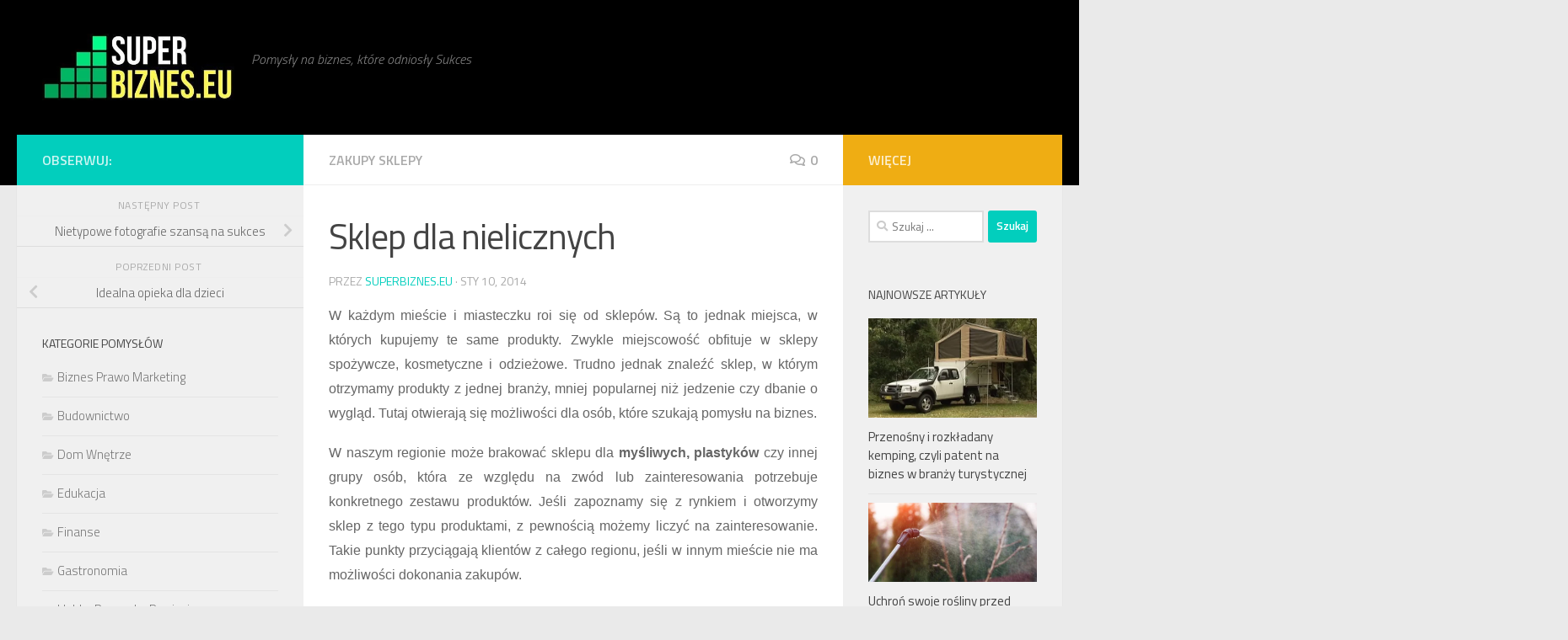

--- FILE ---
content_type: text/html; charset=UTF-8
request_url: https://superbiznes.eu/sklep-dla-nielicznych/
body_size: 19452
content:
<!DOCTYPE html><html class="no-js" dir="ltr" lang="pl-PL" prefix="og: https://ogp.me/ns#"><head><meta charset="UTF-8"><meta name="viewport" content="width=device-width, initial-scale=1.0"><link rel="profile" href="https://gmpg.org/xfn/11" /><link rel="pingback" href="https://superbiznes.eu/xmlrpc.php"><title>Sklep dla nielicznych | Pomysł na Biznes Plan Franczyza Firma Dochodowy Interes Pomysły na biznes - SuperBiznes.eu Pomysł na Biznes Plan</title><meta name="robots" content="max-image-preview:large" /><meta name="author" content="SuperBiznes.eu"/><link rel="canonical" href="https://superbiznes.eu/sklep-dla-nielicznych/" /><meta name="generator" content="All in One SEO (AIOSEO) 4.9.2" /><meta property="og:locale" content="pl_PL" /><meta property="og:site_name" content="Pomysł na Biznes Plan Franczyza Firma Dochodowy Interes Pomysły na biznes - SuperBiznes.eu | Pomysły na biznes, które odniosły Sukces" /><meta property="og:type" content="article" /><meta property="og:title" content="Sklep dla nielicznych | Pomysł na Biznes Plan Franczyza Firma Dochodowy Interes Pomysły na biznes - SuperBiznes.eu Pomysł na Biznes Plan" /><meta property="og:url" content="https://superbiznes.eu/sklep-dla-nielicznych/" /><meta property="og:image" content="https://superbiznes.eu/wp-content/uploads/2019/03/cropped-SuperBiznes.eu-Pomysly-na-biznes-logov4-1.jpg" /><meta property="og:image:secure_url" content="https://superbiznes.eu/wp-content/uploads/2019/03/cropped-SuperBiznes.eu-Pomysly-na-biznes-logov4-1.jpg" /><meta property="article:published_time" content="2014-01-10T08:15:09+00:00" /><meta property="article:modified_time" content="2014-01-08T19:31:00+00:00" /><meta name="twitter:card" content="summary" /><meta name="twitter:title" content="Sklep dla nielicznych | Pomysł na Biznes Plan Franczyza Firma Dochodowy Interes Pomysły na biznes - SuperBiznes.eu Pomysł na Biznes Plan" /><meta name="twitter:image" content="https://superbiznes.eu/wp-content/uploads/2019/03/cropped-SuperBiznes.eu-Pomysly-na-biznes-logov4-1.jpg" /> <script type="application/ld+json" class="aioseo-schema">{"@context":"https:\/\/schema.org","@graph":[{"@type":"Article","@id":"https:\/\/superbiznes.eu\/sklep-dla-nielicznych\/#article","name":"Sklep dla nielicznych | Pomys\u0142 na Biznes Plan Franczyza Firma Dochodowy Interes Pomys\u0142y na biznes - SuperBiznes.eu Pomys\u0142 na Biznes Plan","headline":"Sklep dla nielicznych","author":{"@id":"https:\/\/superbiznes.eu\/author\/admin\/#author"},"publisher":{"@id":"https:\/\/superbiznes.eu\/#organization"},"image":{"@type":"ImageObject","url":"https:\/\/superbiznes.eu\/wp-content\/uploads\/2014\/01\/Sklep-dla-nielicznych.jpg","width":1113,"height":742},"datePublished":"2014-01-10T09:15:09+01:00","dateModified":"2014-01-08T20:31:00+01:00","inLanguage":"pl-PL","mainEntityOfPage":{"@id":"https:\/\/superbiznes.eu\/sklep-dla-nielicznych\/#webpage"},"isPartOf":{"@id":"https:\/\/superbiznes.eu\/sklep-dla-nielicznych\/#webpage"},"articleSection":"Zakupy Sklepy"},{"@type":"BreadcrumbList","@id":"https:\/\/superbiznes.eu\/sklep-dla-nielicznych\/#breadcrumblist","itemListElement":[{"@type":"ListItem","@id":"https:\/\/superbiznes.eu#listItem","position":1,"name":"Home","item":"https:\/\/superbiznes.eu","nextItem":{"@type":"ListItem","@id":"https:\/\/superbiznes.eu\/zakupy-sklepy\/#listItem","name":"Zakupy Sklepy"}},{"@type":"ListItem","@id":"https:\/\/superbiznes.eu\/zakupy-sklepy\/#listItem","position":2,"name":"Zakupy Sklepy","item":"https:\/\/superbiznes.eu\/zakupy-sklepy\/","nextItem":{"@type":"ListItem","@id":"https:\/\/superbiznes.eu\/sklep-dla-nielicznych\/#listItem","name":"Sklep dla nielicznych"},"previousItem":{"@type":"ListItem","@id":"https:\/\/superbiznes.eu#listItem","name":"Home"}},{"@type":"ListItem","@id":"https:\/\/superbiznes.eu\/sklep-dla-nielicznych\/#listItem","position":3,"name":"Sklep dla nielicznych","previousItem":{"@type":"ListItem","@id":"https:\/\/superbiznes.eu\/zakupy-sklepy\/#listItem","name":"Zakupy Sklepy"}}]},{"@type":"Organization","@id":"https:\/\/superbiznes.eu\/#organization","name":"Pomys\u0142 na Biznes Plan Franczyza Firma Dochodowy Interes Pomys\u0142y na biznes - SuperBiznes.eu","description":"Pomys\u0142y na biznes, kt\u00f3re odnios\u0142y Sukces","url":"https:\/\/superbiznes.eu\/","logo":{"@type":"ImageObject","url":"https:\/\/superbiznes.eu\/wp-content\/uploads\/2019\/03\/cropped-SuperBiznes.eu-Pomysly-na-biznes-logov4-1.jpg","@id":"https:\/\/superbiznes.eu\/sklep-dla-nielicznych\/#organizationLogo","width":416,"height":146},"image":{"@id":"https:\/\/superbiznes.eu\/sklep-dla-nielicznych\/#organizationLogo"}},{"@type":"Person","@id":"https:\/\/superbiznes.eu\/author\/admin\/#author","url":"https:\/\/superbiznes.eu\/author\/admin\/","name":"SuperBiznes.eu","image":{"@type":"ImageObject","@id":"https:\/\/superbiznes.eu\/sklep-dla-nielicznych\/#authorImage","url":"https:\/\/secure.gravatar.com\/avatar\/648f678866d1feb3734ed634c411c957ef89e348b6d47be8ebad8dcb5bcb80cb?s=96&d=blank&r=g","width":96,"height":96,"caption":"SuperBiznes.eu"}},{"@type":"WebPage","@id":"https:\/\/superbiznes.eu\/sklep-dla-nielicznych\/#webpage","url":"https:\/\/superbiznes.eu\/sklep-dla-nielicznych\/","name":"Sklep dla nielicznych | Pomys\u0142 na Biznes Plan Franczyza Firma Dochodowy Interes Pomys\u0142y na biznes - SuperBiznes.eu Pomys\u0142 na Biznes Plan","inLanguage":"pl-PL","isPartOf":{"@id":"https:\/\/superbiznes.eu\/#website"},"breadcrumb":{"@id":"https:\/\/superbiznes.eu\/sklep-dla-nielicznych\/#breadcrumblist"},"author":{"@id":"https:\/\/superbiznes.eu\/author\/admin\/#author"},"creator":{"@id":"https:\/\/superbiznes.eu\/author\/admin\/#author"},"image":{"@type":"ImageObject","url":"https:\/\/superbiznes.eu\/wp-content\/uploads\/2014\/01\/Sklep-dla-nielicznych.jpg","@id":"https:\/\/superbiznes.eu\/sklep-dla-nielicznych\/#mainImage","width":1113,"height":742},"primaryImageOfPage":{"@id":"https:\/\/superbiznes.eu\/sklep-dla-nielicznych\/#mainImage"},"datePublished":"2014-01-10T09:15:09+01:00","dateModified":"2014-01-08T20:31:00+01:00"},{"@type":"WebSite","@id":"https:\/\/superbiznes.eu\/#website","url":"https:\/\/superbiznes.eu\/","name":"Pomys\u0142 na Biznes Plan Franczyza Firma Dochodowy Interes Pomys\u0142y na biznes - SuperBiznes.eu","description":"Pomys\u0142y na biznes, kt\u00f3re odnios\u0142y Sukces","inLanguage":"pl-PL","publisher":{"@id":"https:\/\/superbiznes.eu\/#organization"}}]}</script>  <script defer src="[data-uri]"></script> <link rel='dns-prefetch' href='//www.googletagmanager.com' /><link rel='dns-prefetch' href='//pagead2.googlesyndication.com' /><link rel="alternate" type="application/rss+xml" title="Pomysł na Biznes Plan Franczyza Firma Dochodowy Interes Pomysły na biznes - SuperBiznes.eu &raquo; Kanał z wpisami" href="https://superbiznes.eu/feed/" /><link rel="alternate" type="application/rss+xml" title="Pomysł na Biznes Plan Franczyza Firma Dochodowy Interes Pomysły na biznes - SuperBiznes.eu &raquo; Kanał z komentarzami" href="https://superbiznes.eu/comments/feed/" /><link id="hu-user-gfont" href="//fonts.googleapis.com/css?family=Titillium+Web:400,400italic,300italic,300,600&subset=latin,latin-ext" rel="stylesheet" type="text/css"><link rel="alternate" type="application/rss+xml" title="Pomysł na Biznes Plan Franczyza Firma Dochodowy Interes Pomysły na biznes - SuperBiznes.eu &raquo; Sklep dla nielicznych Kanał z komentarzami" href="https://superbiznes.eu/sklep-dla-nielicznych/feed/" /><link rel="alternate" title="oEmbed (JSON)" type="application/json+oembed" href="https://superbiznes.eu/wp-json/oembed/1.0/embed?url=https%3A%2F%2Fsuperbiznes.eu%2Fsklep-dla-nielicznych%2F" /><link rel="alternate" title="oEmbed (XML)" type="text/xml+oembed" href="https://superbiznes.eu/wp-json/oembed/1.0/embed?url=https%3A%2F%2Fsuperbiznes.eu%2Fsklep-dla-nielicznych%2F&#038;format=xml" /><style id='wp-img-auto-sizes-contain-inline-css'>img:is([sizes=auto i],[sizes^="auto," i]){contain-intrinsic-size:3000px 1500px}
/*# sourceURL=wp-img-auto-sizes-contain-inline-css */</style><style id='wp-emoji-styles-inline-css'>img.wp-smiley, img.emoji {
		display: inline !important;
		border: none !important;
		box-shadow: none !important;
		height: 1em !important;
		width: 1em !important;
		margin: 0 0.07em !important;
		vertical-align: -0.1em !important;
		background: none !important;
		padding: 0 !important;
	}
/*# sourceURL=wp-emoji-styles-inline-css */</style><link rel='stylesheet' id='wp-block-library-css' href='https://superbiznes.eu/wp-includes/css/dist/block-library/style.min.css?ver=52079f1569fd704bb2083aeca608c870' media='all' /><style id='wp-block-latest-comments-inline-css'>ol.wp-block-latest-comments{box-sizing:border-box;margin-left:0}:where(.wp-block-latest-comments:not([style*=line-height] .wp-block-latest-comments__comment)){line-height:1.1}:where(.wp-block-latest-comments:not([style*=line-height] .wp-block-latest-comments__comment-excerpt p)){line-height:1.8}.has-dates :where(.wp-block-latest-comments:not([style*=line-height])),.has-excerpts :where(.wp-block-latest-comments:not([style*=line-height])){line-height:1.5}.wp-block-latest-comments .wp-block-latest-comments{padding-left:0}.wp-block-latest-comments__comment{list-style:none;margin-bottom:1em}.has-avatars .wp-block-latest-comments__comment{list-style:none;min-height:2.25em}.has-avatars .wp-block-latest-comments__comment .wp-block-latest-comments__comment-excerpt,.has-avatars .wp-block-latest-comments__comment .wp-block-latest-comments__comment-meta{margin-left:3.25em}.wp-block-latest-comments__comment-excerpt p{font-size:.875em;margin:.36em 0 1.4em}.wp-block-latest-comments__comment-date{display:block;font-size:.75em}.wp-block-latest-comments .avatar,.wp-block-latest-comments__comment-avatar{border-radius:1.5em;display:block;float:left;height:2.5em;margin-right:.75em;width:2.5em}.wp-block-latest-comments[class*=-font-size] a,.wp-block-latest-comments[style*=font-size] a{font-size:inherit}
/*# sourceURL=https://superbiznes.eu/wp-includes/blocks/latest-comments/style.min.css */</style><style id='wp-block-code-inline-css'>.wp-block-code{box-sizing:border-box}.wp-block-code code{
  /*!rtl:begin:ignore*/direction:ltr;display:block;font-family:inherit;overflow-wrap:break-word;text-align:initial;white-space:pre-wrap
  /*!rtl:end:ignore*/}
/*# sourceURL=https://superbiznes.eu/wp-includes/blocks/code/style.min.css */</style><style id='global-styles-inline-css'>:root{--wp--preset--aspect-ratio--square: 1;--wp--preset--aspect-ratio--4-3: 4/3;--wp--preset--aspect-ratio--3-4: 3/4;--wp--preset--aspect-ratio--3-2: 3/2;--wp--preset--aspect-ratio--2-3: 2/3;--wp--preset--aspect-ratio--16-9: 16/9;--wp--preset--aspect-ratio--9-16: 9/16;--wp--preset--color--black: #000000;--wp--preset--color--cyan-bluish-gray: #abb8c3;--wp--preset--color--white: #ffffff;--wp--preset--color--pale-pink: #f78da7;--wp--preset--color--vivid-red: #cf2e2e;--wp--preset--color--luminous-vivid-orange: #ff6900;--wp--preset--color--luminous-vivid-amber: #fcb900;--wp--preset--color--light-green-cyan: #7bdcb5;--wp--preset--color--vivid-green-cyan: #00d084;--wp--preset--color--pale-cyan-blue: #8ed1fc;--wp--preset--color--vivid-cyan-blue: #0693e3;--wp--preset--color--vivid-purple: #9b51e0;--wp--preset--gradient--vivid-cyan-blue-to-vivid-purple: linear-gradient(135deg,rgb(6,147,227) 0%,rgb(155,81,224) 100%);--wp--preset--gradient--light-green-cyan-to-vivid-green-cyan: linear-gradient(135deg,rgb(122,220,180) 0%,rgb(0,208,130) 100%);--wp--preset--gradient--luminous-vivid-amber-to-luminous-vivid-orange: linear-gradient(135deg,rgb(252,185,0) 0%,rgb(255,105,0) 100%);--wp--preset--gradient--luminous-vivid-orange-to-vivid-red: linear-gradient(135deg,rgb(255,105,0) 0%,rgb(207,46,46) 100%);--wp--preset--gradient--very-light-gray-to-cyan-bluish-gray: linear-gradient(135deg,rgb(238,238,238) 0%,rgb(169,184,195) 100%);--wp--preset--gradient--cool-to-warm-spectrum: linear-gradient(135deg,rgb(74,234,220) 0%,rgb(151,120,209) 20%,rgb(207,42,186) 40%,rgb(238,44,130) 60%,rgb(251,105,98) 80%,rgb(254,248,76) 100%);--wp--preset--gradient--blush-light-purple: linear-gradient(135deg,rgb(255,206,236) 0%,rgb(152,150,240) 100%);--wp--preset--gradient--blush-bordeaux: linear-gradient(135deg,rgb(254,205,165) 0%,rgb(254,45,45) 50%,rgb(107,0,62) 100%);--wp--preset--gradient--luminous-dusk: linear-gradient(135deg,rgb(255,203,112) 0%,rgb(199,81,192) 50%,rgb(65,88,208) 100%);--wp--preset--gradient--pale-ocean: linear-gradient(135deg,rgb(255,245,203) 0%,rgb(182,227,212) 50%,rgb(51,167,181) 100%);--wp--preset--gradient--electric-grass: linear-gradient(135deg,rgb(202,248,128) 0%,rgb(113,206,126) 100%);--wp--preset--gradient--midnight: linear-gradient(135deg,rgb(2,3,129) 0%,rgb(40,116,252) 100%);--wp--preset--font-size--small: 13px;--wp--preset--font-size--medium: 20px;--wp--preset--font-size--large: 36px;--wp--preset--font-size--x-large: 42px;--wp--preset--spacing--20: 0.44rem;--wp--preset--spacing--30: 0.67rem;--wp--preset--spacing--40: 1rem;--wp--preset--spacing--50: 1.5rem;--wp--preset--spacing--60: 2.25rem;--wp--preset--spacing--70: 3.38rem;--wp--preset--spacing--80: 5.06rem;--wp--preset--shadow--natural: 6px 6px 9px rgba(0, 0, 0, 0.2);--wp--preset--shadow--deep: 12px 12px 50px rgba(0, 0, 0, 0.4);--wp--preset--shadow--sharp: 6px 6px 0px rgba(0, 0, 0, 0.2);--wp--preset--shadow--outlined: 6px 6px 0px -3px rgb(255, 255, 255), 6px 6px rgb(0, 0, 0);--wp--preset--shadow--crisp: 6px 6px 0px rgb(0, 0, 0);}:where(.is-layout-flex){gap: 0.5em;}:where(.is-layout-grid){gap: 0.5em;}body .is-layout-flex{display: flex;}.is-layout-flex{flex-wrap: wrap;align-items: center;}.is-layout-flex > :is(*, div){margin: 0;}body .is-layout-grid{display: grid;}.is-layout-grid > :is(*, div){margin: 0;}:where(.wp-block-columns.is-layout-flex){gap: 2em;}:where(.wp-block-columns.is-layout-grid){gap: 2em;}:where(.wp-block-post-template.is-layout-flex){gap: 1.25em;}:where(.wp-block-post-template.is-layout-grid){gap: 1.25em;}.has-black-color{color: var(--wp--preset--color--black) !important;}.has-cyan-bluish-gray-color{color: var(--wp--preset--color--cyan-bluish-gray) !important;}.has-white-color{color: var(--wp--preset--color--white) !important;}.has-pale-pink-color{color: var(--wp--preset--color--pale-pink) !important;}.has-vivid-red-color{color: var(--wp--preset--color--vivid-red) !important;}.has-luminous-vivid-orange-color{color: var(--wp--preset--color--luminous-vivid-orange) !important;}.has-luminous-vivid-amber-color{color: var(--wp--preset--color--luminous-vivid-amber) !important;}.has-light-green-cyan-color{color: var(--wp--preset--color--light-green-cyan) !important;}.has-vivid-green-cyan-color{color: var(--wp--preset--color--vivid-green-cyan) !important;}.has-pale-cyan-blue-color{color: var(--wp--preset--color--pale-cyan-blue) !important;}.has-vivid-cyan-blue-color{color: var(--wp--preset--color--vivid-cyan-blue) !important;}.has-vivid-purple-color{color: var(--wp--preset--color--vivid-purple) !important;}.has-black-background-color{background-color: var(--wp--preset--color--black) !important;}.has-cyan-bluish-gray-background-color{background-color: var(--wp--preset--color--cyan-bluish-gray) !important;}.has-white-background-color{background-color: var(--wp--preset--color--white) !important;}.has-pale-pink-background-color{background-color: var(--wp--preset--color--pale-pink) !important;}.has-vivid-red-background-color{background-color: var(--wp--preset--color--vivid-red) !important;}.has-luminous-vivid-orange-background-color{background-color: var(--wp--preset--color--luminous-vivid-orange) !important;}.has-luminous-vivid-amber-background-color{background-color: var(--wp--preset--color--luminous-vivid-amber) !important;}.has-light-green-cyan-background-color{background-color: var(--wp--preset--color--light-green-cyan) !important;}.has-vivid-green-cyan-background-color{background-color: var(--wp--preset--color--vivid-green-cyan) !important;}.has-pale-cyan-blue-background-color{background-color: var(--wp--preset--color--pale-cyan-blue) !important;}.has-vivid-cyan-blue-background-color{background-color: var(--wp--preset--color--vivid-cyan-blue) !important;}.has-vivid-purple-background-color{background-color: var(--wp--preset--color--vivid-purple) !important;}.has-black-border-color{border-color: var(--wp--preset--color--black) !important;}.has-cyan-bluish-gray-border-color{border-color: var(--wp--preset--color--cyan-bluish-gray) !important;}.has-white-border-color{border-color: var(--wp--preset--color--white) !important;}.has-pale-pink-border-color{border-color: var(--wp--preset--color--pale-pink) !important;}.has-vivid-red-border-color{border-color: var(--wp--preset--color--vivid-red) !important;}.has-luminous-vivid-orange-border-color{border-color: var(--wp--preset--color--luminous-vivid-orange) !important;}.has-luminous-vivid-amber-border-color{border-color: var(--wp--preset--color--luminous-vivid-amber) !important;}.has-light-green-cyan-border-color{border-color: var(--wp--preset--color--light-green-cyan) !important;}.has-vivid-green-cyan-border-color{border-color: var(--wp--preset--color--vivid-green-cyan) !important;}.has-pale-cyan-blue-border-color{border-color: var(--wp--preset--color--pale-cyan-blue) !important;}.has-vivid-cyan-blue-border-color{border-color: var(--wp--preset--color--vivid-cyan-blue) !important;}.has-vivid-purple-border-color{border-color: var(--wp--preset--color--vivid-purple) !important;}.has-vivid-cyan-blue-to-vivid-purple-gradient-background{background: var(--wp--preset--gradient--vivid-cyan-blue-to-vivid-purple) !important;}.has-light-green-cyan-to-vivid-green-cyan-gradient-background{background: var(--wp--preset--gradient--light-green-cyan-to-vivid-green-cyan) !important;}.has-luminous-vivid-amber-to-luminous-vivid-orange-gradient-background{background: var(--wp--preset--gradient--luminous-vivid-amber-to-luminous-vivid-orange) !important;}.has-luminous-vivid-orange-to-vivid-red-gradient-background{background: var(--wp--preset--gradient--luminous-vivid-orange-to-vivid-red) !important;}.has-very-light-gray-to-cyan-bluish-gray-gradient-background{background: var(--wp--preset--gradient--very-light-gray-to-cyan-bluish-gray) !important;}.has-cool-to-warm-spectrum-gradient-background{background: var(--wp--preset--gradient--cool-to-warm-spectrum) !important;}.has-blush-light-purple-gradient-background{background: var(--wp--preset--gradient--blush-light-purple) !important;}.has-blush-bordeaux-gradient-background{background: var(--wp--preset--gradient--blush-bordeaux) !important;}.has-luminous-dusk-gradient-background{background: var(--wp--preset--gradient--luminous-dusk) !important;}.has-pale-ocean-gradient-background{background: var(--wp--preset--gradient--pale-ocean) !important;}.has-electric-grass-gradient-background{background: var(--wp--preset--gradient--electric-grass) !important;}.has-midnight-gradient-background{background: var(--wp--preset--gradient--midnight) !important;}.has-small-font-size{font-size: var(--wp--preset--font-size--small) !important;}.has-medium-font-size{font-size: var(--wp--preset--font-size--medium) !important;}.has-large-font-size{font-size: var(--wp--preset--font-size--large) !important;}.has-x-large-font-size{font-size: var(--wp--preset--font-size--x-large) !important;}
/*# sourceURL=global-styles-inline-css */</style><style id='classic-theme-styles-inline-css'>/*! This file is auto-generated */
.wp-block-button__link{color:#fff;background-color:#32373c;border-radius:9999px;box-shadow:none;text-decoration:none;padding:calc(.667em + 2px) calc(1.333em + 2px);font-size:1.125em}.wp-block-file__button{background:#32373c;color:#fff;text-decoration:none}
/*# sourceURL=/wp-includes/css/classic-themes.min.css */</style><link rel='stylesheet' id='contact-form-7-css' href='https://superbiznes.eu/wp-content/cache/autoptimize/css/autoptimize_single_64ac31699f5326cb3c76122498b76f66.css?ver=6.1.4' media='all' /><link rel='stylesheet' id='kk-star-ratings-css' href='https://superbiznes.eu/wp-content/plugins/kk-star-ratings/src/core/public/css/kk-star-ratings.min.css?ver=5.4.10.3' media='all' /><link rel='stylesheet' id='ez-toc-css' href='https://superbiznes.eu/wp-content/plugins/easy-table-of-contents/assets/css/screen.min.css?ver=2.0.79.2' media='all' /><style id='ez-toc-inline-css'>div#ez-toc-container .ez-toc-title {font-size: 120%;}div#ez-toc-container .ez-toc-title {font-weight: 500;}div#ez-toc-container ul li , div#ez-toc-container ul li a {font-size: 95%;}div#ez-toc-container ul li , div#ez-toc-container ul li a {font-weight: 500;}div#ez-toc-container nav ul ul li {font-size: 90%;}.ez-toc-box-title {font-weight: bold; margin-bottom: 10px; text-align: center; text-transform: uppercase; letter-spacing: 1px; color: #666; padding-bottom: 5px;position:absolute;top:-4%;left:5%;background-color: inherit;transition: top 0.3s ease;}.ez-toc-box-title.toc-closed {top:-25%;}
.ez-toc-container-direction {direction: ltr;}.ez-toc-counter ul{counter-reset: item ;}.ez-toc-counter nav ul li a::before {content: counters(item, '.', decimal) '. ';display: inline-block;counter-increment: item;flex-grow: 0;flex-shrink: 0;margin-right: .2em; float: left; }.ez-toc-widget-direction {direction: ltr;}.ez-toc-widget-container ul{counter-reset: item ;}.ez-toc-widget-container nav ul li a::before {content: counters(item, '.', decimal) '. ';display: inline-block;counter-increment: item;flex-grow: 0;flex-shrink: 0;margin-right: .2em; float: left; }
/*# sourceURL=ez-toc-inline-css */</style><link rel='stylesheet' id='hueman-main-style-css' href='https://superbiznes.eu/wp-content/themes/hueman/assets/front/css/main.min.css?ver=3.7.27' media='all' /><style id='hueman-main-style-inline-css'>body { font-family:'Titillium Web', Arial, sans-serif;font-size:1.00rem }@media only screen and (min-width: 720px) {
        .nav > li { font-size:1.00rem; }
      }::selection { background-color: #02cebd; }
::-moz-selection { background-color: #02cebd; }a,a>span.hu-external::after,.themeform label .required,#flexslider-featured .flex-direction-nav .flex-next:hover,#flexslider-featured .flex-direction-nav .flex-prev:hover,.post-hover:hover .post-title a,.post-title a:hover,.sidebar.s1 .post-nav li a:hover i,.content .post-nav li a:hover i,.post-related a:hover,.sidebar.s1 .widget_rss ul li a,#footer .widget_rss ul li a,.sidebar.s1 .widget_calendar a,#footer .widget_calendar a,.sidebar.s1 .alx-tab .tab-item-category a,.sidebar.s1 .alx-posts .post-item-category a,.sidebar.s1 .alx-tab li:hover .tab-item-title a,.sidebar.s1 .alx-tab li:hover .tab-item-comment a,.sidebar.s1 .alx-posts li:hover .post-item-title a,#footer .alx-tab .tab-item-category a,#footer .alx-posts .post-item-category a,#footer .alx-tab li:hover .tab-item-title a,#footer .alx-tab li:hover .tab-item-comment a,#footer .alx-posts li:hover .post-item-title a,.comment-tabs li.active a,.comment-awaiting-moderation,.child-menu a:hover,.child-menu .current_page_item > a,.wp-pagenavi a{ color: #02cebd; }input[type="submit"],.themeform button[type="submit"],.sidebar.s1 .sidebar-top,.sidebar.s1 .sidebar-toggle,#flexslider-featured .flex-control-nav li a.flex-active,.post-tags a:hover,.sidebar.s1 .widget_calendar caption,#footer .widget_calendar caption,.author-bio .bio-avatar:after,.commentlist li.bypostauthor > .comment-body:after,.commentlist li.comment-author-admin > .comment-body:after{ background-color: #02cebd; }.post-format .format-container { border-color: #02cebd; }.sidebar.s1 .alx-tabs-nav li.active a,#footer .alx-tabs-nav li.active a,.comment-tabs li.active a,.wp-pagenavi a:hover,.wp-pagenavi a:active,.wp-pagenavi span.current{ border-bottom-color: #02cebd!important; }.sidebar.s2 .post-nav li a:hover i,
.sidebar.s2 .widget_rss ul li a,
.sidebar.s2 .widget_calendar a,
.sidebar.s2 .alx-tab .tab-item-category a,
.sidebar.s2 .alx-posts .post-item-category a,
.sidebar.s2 .alx-tab li:hover .tab-item-title a,
.sidebar.s2 .alx-tab li:hover .tab-item-comment a,
.sidebar.s2 .alx-posts li:hover .post-item-title a { color: #efad13; }
.sidebar.s2 .sidebar-top,.sidebar.s2 .sidebar-toggle,.post-comments,.jp-play-bar,.jp-volume-bar-value,.sidebar.s2 .widget_calendar caption{ background-color: #efad13; }.sidebar.s2 .alx-tabs-nav li.active a { border-bottom-color: #efad13; }
.post-comments::before { border-right-color: #efad13; }
      .search-expand,
              #nav-topbar.nav-container { background-color: #000000}@media only screen and (min-width: 720px) {
                #nav-topbar .nav ul { background-color: #000000; }
              }.is-scrolled #header .nav-container.desktop-sticky,
              .is-scrolled #header .search-expand { background-color: #000000; background-color: rgba(0,0,0,0.90) }.is-scrolled .topbar-transparent #nav-topbar.desktop-sticky .nav ul { background-color: #000000; background-color: rgba(0,0,0,0.95) }#header { background-color: #000000; }
@media only screen and (min-width: 720px) {
  #nav-header .nav ul { background-color: #000000; }
}
        #header #nav-mobile { background-color: #000000; }.is-scrolled #header #nav-mobile { background-color: #000000; background-color: rgba(0,0,0,0.90) }#nav-header.nav-container, #main-header-search .search-expand { background-color: #000000; }
@media only screen and (min-width: 720px) {
  #nav-header .nav ul { background-color: #000000; }
}
        .site-title a img { max-height: 80px; }body { background-color: #eaeaea; }
/*# sourceURL=hueman-main-style-inline-css */</style><link rel='stylesheet' id='hueman-font-awesome-css' href='https://superbiznes.eu/wp-content/themes/hueman/assets/front/css/font-awesome.min.css?ver=3.7.27' media='all' /> <script async='async' src="https://superbiznes.eu/wp-includes/js/jquery/jquery.min.js?ver=3.7.1" id="jquery-core-js"></script> <script defer src="https://superbiznes.eu/wp-includes/js/jquery/jquery-migrate.min.js?ver=3.4.1" id="jquery-migrate-js"></script> 
 <script defer src="https://www.googletagmanager.com/gtag/js?id=GT-MQP3HDR" id="google_gtagjs-js"></script> <script defer id="google_gtagjs-js-after" src="[data-uri]"></script> <link rel="https://api.w.org/" href="https://superbiznes.eu/wp-json/" /><link rel="alternate" title="JSON" type="application/json" href="https://superbiznes.eu/wp-json/wp/v2/posts/5426" /><link rel="EditURI" type="application/rsd+xml" title="RSD" href="https://superbiznes.eu/xmlrpc.php?rsd" /><link rel='shortlink' href='https://superbiznes.eu/?p=5426' /> <script async src="https://pagead2.googlesyndication.com/pagead/js/adsbygoogle.js?client=ca-pub-9907461338425937" crossorigin="anonymous"></script><meta name="generator" content="Site Kit by Google 1.168.0" /><link rel="preload" as="font" type="font/woff2" href="https://superbiznes.eu/wp-content/themes/hueman/assets/front/webfonts/fa-brands-400.woff2?v=5.15.2" crossorigin="anonymous"/><link rel="preload" as="font" type="font/woff2" href="https://superbiznes.eu/wp-content/themes/hueman/assets/front/webfonts/fa-regular-400.woff2?v=5.15.2" crossorigin="anonymous"/><link rel="preload" as="font" type="font/woff2" href="https://superbiznes.eu/wp-content/themes/hueman/assets/front/webfonts/fa-solid-900.woff2?v=5.15.2" crossorigin="anonymous"/> <!--[if lt IE 9]> <script src="https://superbiznes.eu/wp-content/themes/hueman/assets/front/js/ie/html5shiv-printshiv.min.js"></script> <script src="https://superbiznes.eu/wp-content/themes/hueman/assets/front/js/ie/selectivizr.js"></script> <![endif]--><meta name="google-adsense-platform-account" content="ca-host-pub-2644536267352236"><meta name="google-adsense-platform-domain" content="sitekit.withgoogle.com">  <script async src="https://pagead2.googlesyndication.com/pagead/js/adsbygoogle.js?client=ca-pub-9907461338425937&amp;host=ca-host-pub-2644536267352236" crossorigin="anonymous"></script> <link rel="icon" href="https://superbiznes.eu/wp-content/uploads/2019/03/SuperBiznes.eu-Pomysly-na-biznes-logov4-150x150.jpg" sizes="32x32" /><link rel="icon" href="https://superbiznes.eu/wp-content/uploads/2019/03/SuperBiznes.eu-Pomysly-na-biznes-logov4-320x320.jpg" sizes="192x192" /><link rel="apple-touch-icon" href="https://superbiznes.eu/wp-content/uploads/2019/03/SuperBiznes.eu-Pomysly-na-biznes-logov4-320x320.jpg" /><meta name="msapplication-TileImage" content="https://superbiznes.eu/wp-content/uploads/2019/03/SuperBiznes.eu-Pomysly-na-biznes-logov4-320x320.jpg" /><style id="sccss">.entry-author-link,
.entry-permalink,
.entry-date,
.entry-meta {
	display: none;
}

.postmeta {
	display: none;
}
.posted-info {
    position: relative;
    visibility: hidden;
}</style></head><body class="wp-singular post-template-default single single-post postid-5426 single-format-standard wp-custom-logo wp-embed-responsive wp-theme-hueman col-3cm full-width header-desktop-sticky header-mobile-sticky hueman-3-7-27 chrome"><div id="wrapper"> <a class="screen-reader-text skip-link" href="#content">Przeskocz do treści</a><header id="header" class="main-menu-mobile-on one-mobile-menu main_menu header-ads-desktop  topbar-transparent no-header-img"><nav class="nav-container group mobile-menu mobile-sticky no-menu-assigned" id="nav-mobile" data-menu-id="header-1"><div class="mobile-title-logo-in-header"><p class="site-title"> <a class="custom-logo-link" href="https://superbiznes.eu/" rel="home" title="Pomysł na Biznes Plan Franczyza Firma Dochodowy Interes Pomysły na biznes - SuperBiznes.eu | Strona główna"><img src="https://superbiznes.eu/wp-content/uploads/2019/03/cropped-SuperBiznes.eu-Pomysly-na-biznes-logov4-1.jpg" alt="Pomysł na Biznes Plan Franczyza Firma Dochodowy Interes Pomysły na biznes - SuperBiznes.eu" width="416" height="146"/></a></p></div> <button class="ham__navbar-toggler-two collapsed" title="Menu" aria-expanded="false"> <span class="ham__navbar-span-wrapper"> <span class="line line-1"></span> <span class="line line-2"></span> <span class="line line-3"></span> </span> </button><div class="nav-text"></div><div class="nav-wrap container"><ul class="nav container-inner group mobile-search"><li><form role="search" method="get" class="search-form" action="https://superbiznes.eu/"> <label> <span class="screen-reader-text">Szukaj:</span> <input type="search" class="search-field" placeholder="Szukaj &hellip;" value="" name="s" /> </label> <input type="submit" class="search-submit" value="Szukaj" /></form></li></ul></div></nav><div class="container group"><div class="container-inner"><div class="group hu-pad central-header-zone"><div class="logo-tagline-group"><p class="site-title"> <a class="custom-logo-link" href="https://superbiznes.eu/" rel="home" title="Pomysł na Biznes Plan Franczyza Firma Dochodowy Interes Pomysły na biznes - SuperBiznes.eu | Strona główna"><img src="https://superbiznes.eu/wp-content/uploads/2019/03/cropped-SuperBiznes.eu-Pomysly-na-biznes-logov4-1.jpg" alt="Pomysł na Biznes Plan Franczyza Firma Dochodowy Interes Pomysły na biznes - SuperBiznes.eu" width="416" height="146"/></a></p><p class="site-description">Pomysły na biznes, które odniosły Sukces</p></div><div id="header-widgets"></div></div></div></div></header><div class="container" id="page"><div class="container-inner"><div class="main"><div class="main-inner group"><main class="content" id="content"><div class="page-title hu-pad group"><ul class="meta-single group"><li class="category"><a href="https://superbiznes.eu/zakupy-sklepy/" rel="category tag">Zakupy Sklepy</a></li><li class="comments"><a href="https://superbiznes.eu/sklep-dla-nielicznych/#respond"><i class="far fa-comments"></i>0</a></li></ul></div><div class="hu-pad group"><article class="post-5426 post type-post status-publish format-standard has-post-thumbnail hentry category-zakupy-sklepy"><div class="post-inner group"><h1 class="post-title entry-title">Sklep dla nielicznych</h1><p class="post-byline"> przez <span class="vcard author"> <span class="fn"><a href="https://superbiznes.eu/author/admin/" title="Wpisy od SuperBiznes.eu" rel="author">SuperBiznes.eu</a></span> </span> &middot; <span class="published">sty 10, 2014</span></p><div class="clear"></div><div class="entry themeform"><div class="entry-inner"><p align="JUSTIFY"><span style="font-size: medium; font-family: Arial, sans-serif;">W każdym mieście i miasteczku roi się od sklepów. Są to jednak miejsca, w których kupujemy te same produkty. Zwykle miejscowość obfituje w sklepy spożywcze, kosmetyczne i odzieżowe. Trudno jednak znaleźć sklep, w którym otrzymamy produkty z jednej branży, mniej popularnej niż jedzenie czy dbanie o wygląd. Tutaj otwierają się możliwości dla osób, które szukają pomysłu na biznes.</span></p><p align="JUSTIFY"><span style="font-family: Arial, sans-serif;"><span style="font-size: medium;"> W naszym regionie może brakować sklepu dla <strong>myśliwych, plastyków</strong> czy innej grupy osób, która ze względu na zwód lub zainteresowania potrzebuje konkretnego zestawu produktów. Jeśli zapoznamy się z rynkiem i otworzymy sklep z tego typu produktami, z pewnością możemy liczyć na zainteresowanie. Takie punkty przyciągają klientów z całego regionu, jeśli w innym mieście nie ma możliwości dokonania zakupów.</span></span></p><p align="JUSTIFY"><span style="font-family: Arial, sans-serif;"><span style="font-size: medium;"> Koszty, jakie musimy ponieść, to wynajęcie lokalu. Jeśli zadbamy o solidną reklamę, sklep nie musi znajdować się przy głównej ulicy lub w centrum miasta. Warto jednak umożliwić klientom łatwy dojazd i dostęp do miejsc parkingowych w pobliżu lokalu. Inwestycja w reklamę również jest niezbędna. Niektórzy decydują się na otworzenie sklepu stacjonarnego i zarazem prowadzenie sprzedaży internetowej. Jest to sposób na zyskanie szerszego grona klientów.</span></span></p><p align="JUSTIFY"><span style="font-family: Arial, sans-serif;"><span style="font-size: medium;"> Tym, co pochłania spor funduszy, jest towar. W sklepie powinno pojawić się wszystko, o co mogą pytać klienci, aby zyskał on pozytywne opinie i był chętnie odwiedzany. Spory wydatek zacznie zwracać się dopiero po pewnym czasie. Jeśli samodzielnie zajmiemy się obsługa klientów, odpada nam wydatek związany z zatrudnieniem pracowników. </span></span></p><div class="kk-star-ratings kksr-auto kksr-align-right kksr-valign-bottom"
 data-payload='{&quot;align&quot;:&quot;right&quot;,&quot;id&quot;:&quot;5426&quot;,&quot;slug&quot;:&quot;default&quot;,&quot;valign&quot;:&quot;bottom&quot;,&quot;ignore&quot;:&quot;&quot;,&quot;reference&quot;:&quot;auto&quot;,&quot;class&quot;:&quot;&quot;,&quot;count&quot;:&quot;0&quot;,&quot;legendonly&quot;:&quot;&quot;,&quot;readonly&quot;:&quot;&quot;,&quot;score&quot;:&quot;0&quot;,&quot;starsonly&quot;:&quot;&quot;,&quot;best&quot;:&quot;5&quot;,&quot;gap&quot;:&quot;5&quot;,&quot;greet&quot;:&quot;Rate this post&quot;,&quot;legend&quot;:&quot;0\/5 - (0 votes)&quot;,&quot;size&quot;:&quot;24&quot;,&quot;title&quot;:&quot;Sklep dla nielicznych&quot;,&quot;width&quot;:&quot;0&quot;,&quot;_legend&quot;:&quot;{score}\/{best} - ({count} {votes})&quot;,&quot;font_factor&quot;:&quot;1.25&quot;}'><div class="kksr-stars"><div class="kksr-stars-inactive"><div class="kksr-star" data-star="1" style="padding-right: 5px"><div class="kksr-icon" style="width: 24px; height: 24px;"></div></div><div class="kksr-star" data-star="2" style="padding-right: 5px"><div class="kksr-icon" style="width: 24px; height: 24px;"></div></div><div class="kksr-star" data-star="3" style="padding-right: 5px"><div class="kksr-icon" style="width: 24px; height: 24px;"></div></div><div class="kksr-star" data-star="4" style="padding-right: 5px"><div class="kksr-icon" style="width: 24px; height: 24px;"></div></div><div class="kksr-star" data-star="5" style="padding-right: 5px"><div class="kksr-icon" style="width: 24px; height: 24px;"></div></div></div><div class="kksr-stars-active" style="width: 0px;"><div class="kksr-star" style="padding-right: 5px"><div class="kksr-icon" style="width: 24px; height: 24px;"></div></div><div class="kksr-star" style="padding-right: 5px"><div class="kksr-icon" style="width: 24px; height: 24px;"></div></div><div class="kksr-star" style="padding-right: 5px"><div class="kksr-icon" style="width: 24px; height: 24px;"></div></div><div class="kksr-star" style="padding-right: 5px"><div class="kksr-icon" style="width: 24px; height: 24px;"></div></div><div class="kksr-star" style="padding-right: 5px"><div class="kksr-icon" style="width: 24px; height: 24px;"></div></div></div></div><div class="kksr-legend" style="font-size: 19.2px;"> <span class="kksr-muted">Rate this post</span></div></div><nav class="pagination group"></nav></div><div class="clear"></div></div></div></article><div class="clear"></div><h4 class="heading"> <i class="far fa-hand-point-right"></i>Możesz również polubić…</h4><ul class="related-posts group"><li class="related post-hover"><article class="post-5732 post type-post status-publish format-standard has-post-thumbnail hentry category-zakupy-sklepy tag-kupowanie-przez-laptopa tag-szybkie-zakupy tag-zakupy-w-internecie"><div class="post-thumbnail"> <a href="https://superbiznes.eu/sklep-internetowy-to-doskonala-opcja-dla-kogos-takiego-jak-ty/" class="hu-rel-post-thumb"> <img width="245" height="245" src="https://superbiznes.eu/wp-content/uploads/2014/04/ecart-ezakupy1.jpg" class="attachment-thumb-medium size-thumb-medium wp-post-image" alt="" decoding="async" loading="lazy" srcset="https://superbiznes.eu/wp-content/uploads/2014/04/ecart-ezakupy1.jpg 800w, https://superbiznes.eu/wp-content/uploads/2014/04/ecart-ezakupy1-150x150.jpg 150w, https://superbiznes.eu/wp-content/uploads/2014/04/ecart-ezakupy1-300x300.jpg 300w" sizes="auto, (max-width: 245px) 100vw, 245px" /> </a> <a class="post-comments" href="https://superbiznes.eu/sklep-internetowy-to-doskonala-opcja-dla-kogos-takiego-jak-ty/#respond"><i class="far fa-comments"></i>0</a></div><div class="related-inner"><h4 class="post-title entry-title"> <a href="https://superbiznes.eu/sklep-internetowy-to-doskonala-opcja-dla-kogos-takiego-jak-ty/" rel="bookmark">Sklep internetowy to doskonała opcja, dla kogoś takiego jak ty</a></h4><div class="post-meta group"><p class="post-date"> <time class="published updated" datetime="2014-04-13 22:57:47">kwi 13, 2014</time></p></div></div></article></li><li class="related post-hover"><article class="post-1772 post type-post status-publish format-standard has-post-thumbnail hentry category-zakupy-sklepy tag-elektroniczny tag-nikotyna tag-papieros tag-tyton tag-uzywka"><div class="post-thumbnail"> <a href="https://superbiznes.eu/elektroniczny-papieros-pozadany-przez-palaczy2/" class="hu-rel-post-thumb"> <img width="351" height="245" src="https://superbiznes.eu/wp-content/uploads/2012/03/Elektroniczny-papieros-pozadany-przez-palaczy1.jpg" class="attachment-thumb-medium size-thumb-medium wp-post-image" alt="" decoding="async" loading="lazy" srcset="https://superbiznes.eu/wp-content/uploads/2012/03/Elektroniczny-papieros-pozadany-przez-palaczy1.jpg 563w, https://superbiznes.eu/wp-content/uploads/2012/03/Elektroniczny-papieros-pozadany-przez-palaczy1-300x209.jpg 300w" sizes="auto, (max-width: 351px) 100vw, 351px" /> </a> <a class="post-comments" href="https://superbiznes.eu/elektroniczny-papieros-pozadany-przez-palaczy2/#respond"><i class="far fa-comments"></i>0</a></div><div class="related-inner"><h4 class="post-title entry-title"> <a href="https://superbiznes.eu/elektroniczny-papieros-pozadany-przez-palaczy2/" rel="bookmark">Elektroniczny papieros &#8211; pożądany przez palaczy</a></h4><div class="post-meta group"><p class="post-date"> <time class="published updated" datetime="2012-04-03 07:54:03">kwi 3, 2012</time></p></div></div></article></li><li class="related post-hover"><article class="post-1796 post type-post status-publish format-standard has-post-thumbnail hentry category-zakupy-sklepy tag-bielizna tag-biustonosze tag-majtki tag-torba"><div class="post-thumbnail"> <a href="https://superbiznes.eu/profilowane-torby-na-damska-bielizne2/" class="hu-rel-post-thumb"> <img width="332" height="245" src="https://superbiznes.eu/wp-content/uploads/2012/03/Profilowane-torby-na-damska-bielizne1.jpg" class="attachment-thumb-medium size-thumb-medium wp-post-image" alt="" decoding="async" loading="lazy" srcset="https://superbiznes.eu/wp-content/uploads/2012/03/Profilowane-torby-na-damska-bielizne1.jpg 589w, https://superbiznes.eu/wp-content/uploads/2012/03/Profilowane-torby-na-damska-bielizne1-300x221.jpg 300w" sizes="auto, (max-width: 332px) 100vw, 332px" /> </a> <a class="post-comments" href="https://superbiznes.eu/profilowane-torby-na-damska-bielizne2/#respond"><i class="far fa-comments"></i>0</a></div><div class="related-inner"><h4 class="post-title entry-title"> <a href="https://superbiznes.eu/profilowane-torby-na-damska-bielizne2/" rel="bookmark">Profilowane torby na damską bieliznę</a></h4><div class="post-meta group"><p class="post-date"> <time class="published updated" datetime="2012-04-03 08:08:11">kwi 3, 2012</time></p></div></div></article></li></ul><section id="comments" class="themeform"><div id="respond" class="comment-respond"><h3 id="reply-title" class="comment-reply-title">Dodaj komentarz <small><a rel="nofollow" id="cancel-comment-reply-link" href="/sklep-dla-nielicznych/#respond" style="display:none;">Anuluj pisanie odpowiedzi</a></small></h3><form action="https://superbiznes.eu/wp-comments-post.php" method="post" id="commentform" class="comment-form"><p class="comment-notes"><span id="email-notes">Twój adres e-mail nie zostanie opublikowany.</span> <span class="required-field-message">Wymagane pola są oznaczone <span class="required">*</span></span></p><p class="comment-form-comment"><label for="comment">Komentarz <span class="required">*</span></label><textarea id="comment" name="comment" cols="45" rows="8" maxlength="65525" required="required"></textarea></p><p class="comment-form-author"><label for="author">Nazwa <span class="required">*</span></label> <input id="author" name="author" type="text" value="" size="30" maxlength="245" autocomplete="name" required="required" /></p><p class="comment-form-email"><label for="email">Adres e-mail <span class="required">*</span></label> <input id="email" name="email" type="text" value="" size="30" maxlength="100" aria-describedby="email-notes" autocomplete="email" required="required" /></p><p class="comment-form-url"><label for="url">Witryna internetowa</label> <input id="url" name="url" type="text" value="" size="30" maxlength="200" autocomplete="url" /></p><p class="comment-form-cookies-consent"><input id="wp-comment-cookies-consent" name="wp-comment-cookies-consent" type="checkbox" value="yes" /> <label for="wp-comment-cookies-consent">Zapamiętaj moje dane w tej przeglądarce podczas pisania kolejnych komentarzy.</label></p><p class="form-submit"><input name="submit" type="submit" id="submit" class="submit" value="Komentarz wpisu" /> <input type='hidden' name='comment_post_ID' value='5426' id='comment_post_ID' /> <input type='hidden' name='comment_parent' id='comment_parent' value='0' /></p><p style="display: none;"><input type="hidden" id="akismet_comment_nonce" name="akismet_comment_nonce" value="9cd2e8270a" /></p><p style="display: none !important;" class="akismet-fields-container" data-prefix="ak_"><label>&#916;<textarea name="ak_hp_textarea" cols="45" rows="8" maxlength="100"></textarea></label><input type="hidden" id="ak_js_1" name="ak_js" value="54"/><script defer src="[data-uri]"></script></p></form></div></section></div></main><div class="sidebar s1 collapsed" data-position="left" data-layout="col-3cm" data-sb-id="s1"> <button class="sidebar-toggle" title="Rozwiń panel boczny"><i class="fas sidebar-toggle-arrows"></i></button><div class="sidebar-content"><div class="sidebar-top group"><p>Obserwuj:</p></div><ul class="post-nav group"><li class="next"><strong>Następny post&nbsp;</strong><a href="https://superbiznes.eu/nietypowe-fotografie-szansa-na-sukces/" rel="next"><i class="fas fa-chevron-right"></i><span>Nietypowe fotografie szansą na sukces</span></a></li><li class="previous"><strong>Poprzedni post&nbsp;</strong><a href="https://superbiznes.eu/idealna-opieka-dla-dzieci/" rel="prev"><i class="fas fa-chevron-left"></i><span>Idealna opieka dla dzieci</span></a></li></ul><div id="categories-2" class="widget widget_categories"><h3 class="widget-title">Kategorie pomysłów</h3><ul><li class="cat-item cat-item-1056"><a href="https://superbiznes.eu/biznes-prawo-marketing/">Biznes Prawo Marketing</a></li><li class="cat-item cat-item-4"><a href="https://superbiznes.eu/budownictwo/">Budownictwo</a></li><li class="cat-item cat-item-5"><a href="https://superbiznes.eu/dom-wnetrze/">Dom Wnętrze</a></li><li class="cat-item cat-item-6"><a href="https://superbiznes.eu/edukacja/">Edukacja</a></li><li class="cat-item cat-item-7"><a href="https://superbiznes.eu/finanse/">Finanse</a></li><li class="cat-item cat-item-8"><a href="https://superbiznes.eu/gastronomia/">Gastronomia</a></li><li class="cat-item cat-item-9"><a href="https://superbiznes.eu/hobby-rozrywka-przyjecia/">Hobby Rozrywka Przyjęcia</a></li><li class="cat-item cat-item-10"><a href="https://superbiznes.eu/internet-komputery/">Internet Technologia</a></li><li class="cat-item cat-item-11"><a href="https://superbiznes.eu/literatura/">Literatura</a></li><li class="cat-item cat-item-12"><a href="https://superbiznes.eu/ludzie/">Ludzie</a></li><li class="cat-item cat-item-13"><a href="https://superbiznes.eu/medycyna-zdrowie/">Medycyna Zdrowie</a></li><li class="cat-item cat-item-14"><a href="https://superbiznes.eu/motoryzacja/">Motoryzacja</a></li><li class="cat-item cat-item-15"><a href="https://superbiznes.eu/nieruchomosci/">Nieruchomości</a></li><li class="cat-item cat-item-16"><a href="https://superbiznes.eu/produkcja/">Produkcja</a></li><li class="cat-item cat-item-1122"><a href="https://superbiznes.eu/przedmioty/">Przedmioty</a></li><li class="cat-item cat-item-17"><a href="https://superbiznes.eu/rodzina/">Rodzina</a></li><li class="cat-item cat-item-18"><a href="https://superbiznes.eu/rolnictwo-i-hodowla/">Rolnictwo i Hodowla</a></li><li class="cat-item cat-item-19"><a href="https://superbiznes.eu/srodowisko/">Środowisko</a></li><li class="cat-item cat-item-20"><a href="https://superbiznes.eu/turystyka-sport/">Turystyka Sport</a></li><li class="cat-item cat-item-21"><a href="https://superbiznes.eu/uslugi/">Usługi</a></li><li class="cat-item cat-item-22"><a href="https://superbiznes.eu/zakupy-sklepy/">Zakupy Sklepy</a></li><li class="cat-item cat-item-23"><a href="https://superbiznes.eu/zwierzeta/">Zwierzęta</a></li></ul></div><div id="block-13" class="widget widget_block"></div><div id="block-3" class="widget widget_block"><pre class="wp-block-code"><code></code></pre></div></div></div><div class="sidebar s2 collapsed" data-position="right" data-layout="col-3cm" data-sb-id="s2"> <button class="sidebar-toggle" title="Rozwiń panel boczny"><i class="fas sidebar-toggle-arrows"></i></button><div class="sidebar-content"><div class="sidebar-top group"><p>Więcej</p></div><div id="search-3" class="widget widget_search"><form role="search" method="get" class="search-form" action="https://superbiznes.eu/"> <label> <span class="screen-reader-text">Szukaj:</span> <input type="search" class="search-field" placeholder="Szukaj &hellip;" value="" name="s" /> </label> <input type="submit" class="search-submit" value="Szukaj" /></form></div><div id="alxposts-2" class="widget widget_hu_posts"><h3 class="widget-title">Najnowsze artykuły</h3><ul class="alx-posts group thumbs-enabled"><li><div class="post-item-thumbnail"> <a href="https://superbiznes.eu/przenosny-i-rozkladany-kemping-czyli-patent-na-biznes-w-branzy-turystycznej/"> <img width="416" height="245" src="https://superbiznes.eu/wp-content/uploads/2014/06/rozkładany-wóz-jako-camping.jpg" class="attachment-thumb-medium size-thumb-medium wp-post-image" alt="" decoding="async" loading="lazy" srcset="https://superbiznes.eu/wp-content/uploads/2014/06/rozkładany-wóz-jako-camping.jpg 479w, https://superbiznes.eu/wp-content/uploads/2014/06/rozkładany-wóz-jako-camping-300x176.jpg 300w" sizes="auto, (max-width: 416px) 100vw, 416px" /> </a></div><div class="post-item-inner group"><p class="post-item-title"><a href="https://superbiznes.eu/przenosny-i-rozkladany-kemping-czyli-patent-na-biznes-w-branzy-turystycznej/" rel="bookmark">Przenośny i rozkładany kemping, czyli patent na biznes w branży turystycznej</a></p></div></li><li><div class="post-item-thumbnail"> <a href="https://superbiznes.eu/uchron-swoje-rosliny-przed-szkodnikami/"> <img width="520" height="245" src="https://superbiznes.eu/wp-content/uploads/2020/06/oprysk-520x245.jpg" class="attachment-thumb-medium size-thumb-medium wp-post-image" alt="" decoding="async" loading="lazy" /> </a></div><div class="post-item-inner group"><p class="post-item-title"><a href="https://superbiznes.eu/uchron-swoje-rosliny-przed-szkodnikami/" rel="bookmark">Uchroń swoje rośliny przed szkodnikami</a></p></div></li><li><div class="post-item-thumbnail"> <a href="https://superbiznes.eu/mojstart-up-warsztaty-wspierajace-rozwoj-biznesu/"> <img width="300" height="213" src="https://superbiznes.eu/wp-content/uploads/2014/03/restauracja-na-startup.png" class="attachment-thumb-medium size-thumb-medium wp-post-image" alt="" decoding="async" loading="lazy" /> </a></div><div class="post-item-inner group"><p class="post-item-title"><a href="https://superbiznes.eu/mojstart-up-warsztaty-wspierajace-rozwoj-biznesu/" rel="bookmark">MÓJSTART UP ? WARSZTATY WSPIERAJĄCE ROZWÓJ BIZNESU</a></p></div></li><li><div class="post-item-thumbnail"> <a href="https://superbiznes.eu/szkola-rodzenia-dla-przyszlych-rodzicow/"> <img width="331" height="245" src="https://superbiznes.eu/wp-content/uploads/2012/03/Szkola-rodzenia-dla-przyszlych-rodzicow1.jpg" class="attachment-thumb-medium size-thumb-medium wp-post-image" alt="" decoding="async" loading="lazy" srcset="https://superbiznes.eu/wp-content/uploads/2012/03/Szkola-rodzenia-dla-przyszlych-rodzicow1.jpg 622w, https://superbiznes.eu/wp-content/uploads/2012/03/Szkola-rodzenia-dla-przyszlych-rodzicow1-300x221.jpg 300w" sizes="auto, (max-width: 331px) 100vw, 331px" /> </a></div><div class="post-item-inner group"><p class="post-item-title"><a href="https://superbiznes.eu/szkola-rodzenia-dla-przyszlych-rodzicow/" rel="bookmark">Szkoła rodzenia dla przyszłych rodziców</a></p></div></li></ul></div><div id="random-search-terms" class="widget pk_widget_random_terms"><h3 class="widget-title">Najczęściej czytane pomysły na biznes</h3><ul><li><a href="https://superbiznes.eu/skup-runa-lesnego/" title="Lene Runo">Lene Runo</a></li><li><a href="https://superbiznes.eu/najwieksze-skarbce-swiata/" title="Największy skarbiec na ziemi">Największy skarbiec na ziemi</a></li><li><a href="https://superbiznes.eu/objazdowy-salon-pieknosci/" title="biznes plan salon fryzjerski">biznes plan salon fryzjerski</a></li><li><a href="https://superbiznes.eu/szybkie-sushi/" title="biznes plan sushi">biznes plan sushi</a></li><li><a href="https://superbiznes.eu/bowling-zbijanie-kregli-dla-zabawy/" title="kręgielnia biznes plan">kręgielnia biznes plan</a></li><li><a href="https://superbiznes.eu/sad-z-jablkami-owocowy-biznes/" title="ile jabłoni na 1 ha">ile jabłoni na 1 ha</a></li><li><a href="https://superbiznes.eu/kancelaria-adwokacka/" title="biznes plan kancelarii adwokackiej">biznes plan kancelarii adwokackiej</a></li><li><a href="https://superbiznes.eu/bufet-w-biurowcu-rozwojowa-gastronomia/" title="bufet w biurowcu">bufet w biurowcu</a></li></ul></div><div id="block-9" class="widget widget_block"><h4><b>Komentarze</b></h4></div><div id="block-6" class="widget widget_block widget_recent_comments"><ol class="has-avatars has-dates has-excerpts wp-block-latest-comments"><li class="wp-block-latest-comments__comment"><img alt='' src='https://secure.gravatar.com/avatar/686c447aedfe2c5e8106b76faa6968ca7b18ae3fee501f9e39dac2c705f0de64?s=48&#038;d=blank&#038;r=g' srcset='https://secure.gravatar.com/avatar/686c447aedfe2c5e8106b76faa6968ca7b18ae3fee501f9e39dac2c705f0de64?s=96&#038;d=blank&#038;r=g 2x' class='avatar avatar-48 photo wp-block-latest-comments__comment-avatar' height='48' width='48' /><article><footer class="wp-block-latest-comments__comment-meta"><span class="wp-block-latest-comments__comment-author">Zniczomat</span> - <a class="wp-block-latest-comments__comment-link" href="https://superbiznes.eu/automaty-do-sprzedazy-zniczy/#comment-9491">Automaty do sprzedaży zniczy</a><time datetime="2025-02-25T13:03:13+01:00" class="wp-block-latest-comments__comment-date">lut 25, 2025</time></footer><div class="wp-block-latest-comments__comment-excerpt"><p>Witam jestem chętny zakupem zniczomatu. Proszę o kontakt pod nr telefonu 729210617</p></div></article></li><li class="wp-block-latest-comments__comment"><img alt='' src='https://secure.gravatar.com/avatar/701066e8e4e153bbb3453b14c28052e7a071e736248be866bdc78669cf972ac7?s=48&#038;d=blank&#038;r=g' srcset='https://secure.gravatar.com/avatar/701066e8e4e153bbb3453b14c28052e7a071e736248be866bdc78669cf972ac7?s=96&#038;d=blank&#038;r=g 2x' class='avatar avatar-48 photo wp-block-latest-comments__comment-avatar' height='48' width='48' /><article><footer class="wp-block-latest-comments__comment-meta"><span class="wp-block-latest-comments__comment-author">Fotograf</span> - <a class="wp-block-latest-comments__comment-link" href="https://superbiznes.eu/jak-ai-inspirowalo-powstanie-glosowo-sterowanej-broni-analiza-i-wnioski/#comment-9319">Jak AI Inspirowało Powstanie Głosowo Sterowanej Broni – Analiza i Wnioski</a><time datetime="2025-01-10T16:26:02+01:00" class="wp-block-latest-comments__comment-date">sty 10, 2025</time></footer><div class="wp-block-latest-comments__comment-excerpt"><p>Świetny artykuł. Naprawdę dobrze napisane. Wielu osobom wydaje się, że mają rzetelną wiedzę na ten temat, ale tak nie jest.&hellip;</p></div></article></li><li class="wp-block-latest-comments__comment"><img alt='' src='https://secure.gravatar.com/avatar/3aed5421bd4bdf9cc01badf601f9a8df0d1dacc87fe7ac89a074f2d2884e25c1?s=48&#038;d=blank&#038;r=g' srcset='https://secure.gravatar.com/avatar/3aed5421bd4bdf9cc01badf601f9a8df0d1dacc87fe7ac89a074f2d2884e25c1?s=96&#038;d=blank&#038;r=g 2x' class='avatar avatar-48 photo wp-block-latest-comments__comment-avatar' height='48' width='48' /><article><footer class="wp-block-latest-comments__comment-meta"><span class="wp-block-latest-comments__comment-author">Piotrek</span> - <a class="wp-block-latest-comments__comment-link" href="https://superbiznes.eu/jakie-sa-najwazniejsze-elementy-jakie-powinny-znalezc-sie-w-twoim-biznesplanie/#comment-7657">Jakie są najważniejsze elementy, jakie powinny znaleźć się w Twoim biznesplanie?</a><time datetime="2024-10-29T16:57:09+01:00" class="wp-block-latest-comments__comment-date">paź 29, 2024</time></footer><div class="wp-block-latest-comments__comment-excerpt"><p>Bardzo ciekawy artykuł :) Polecam :) (Pozdro hbwa.pl)</p></div></article></li><li class="wp-block-latest-comments__comment"><img alt='' src='https://secure.gravatar.com/avatar/87f2660b0c431f17d6e20706431400d7ee89294525edcaed0646a6022024e877?s=48&#038;d=blank&#038;r=g' srcset='https://secure.gravatar.com/avatar/87f2660b0c431f17d6e20706431400d7ee89294525edcaed0646a6022024e877?s=96&#038;d=blank&#038;r=g 2x' class='avatar avatar-48 photo wp-block-latest-comments__comment-avatar' height='48' width='48' /><article><footer class="wp-block-latest-comments__comment-meta"><span class="wp-block-latest-comments__comment-author">Bozena</span> - <a class="wp-block-latest-comments__comment-link" href="https://superbiznes.eu/inteligentne-przenosne-laserowe-urzadzenie-do-usuwania-i-ciecia-przeszkod-galezi-drzew-na-duzych-wysokosciach/#comment-7655">Inteligentny Przenośny Laser &#8211; Urządzenie do usuwania i cięcia przeszkód &#8211; gałęzi drzew na dużych wysokościach &#8211; Prawie jak broń laserowa</a><time datetime="2024-10-29T15:36:20+01:00" class="wp-block-latest-comments__comment-date">paź 29, 2024</time></footer><div class="wp-block-latest-comments__comment-excerpt"><p>Ile galezi moze ciąć i sie nie popsuć, jaką jest gwarancja Na jakiej wysokości może ciąć gałęzie drzew. Czy może&hellip;</p></div></article></li><li class="wp-block-latest-comments__comment"><img alt='' src='https://secure.gravatar.com/avatar/fd3f58ecaddb80dc489ff0966db591bc7861b29a2b22951b8c010a28f6ee652d?s=48&#038;d=blank&#038;r=g' srcset='https://secure.gravatar.com/avatar/fd3f58ecaddb80dc489ff0966db591bc7861b29a2b22951b8c010a28f6ee652d?s=96&#038;d=blank&#038;r=g 2x' class='avatar avatar-48 photo wp-block-latest-comments__comment-avatar' height='48' width='48' /><article><footer class="wp-block-latest-comments__comment-meta"><span class="wp-block-latest-comments__comment-author">Sygnalista</span> - <a class="wp-block-latest-comments__comment-link" href="https://superbiznes.eu/system-dla-sygnalistow-co-warto-o-nim-wiedziec/#comment-5015">System dla sygnalistów – co warto o nim wiedzieć?</a><time datetime="2024-05-08T18:18:51+02:00" class="wp-block-latest-comments__comment-date">maj 8, 2024</time></footer><div class="wp-block-latest-comments__comment-excerpt"><p>Ciekawy wpis! (sygnaapp.pl)</p></div></article></li></ol></div></div></div></div></div></div></div><footer id="footer"><nav class="nav-container group" id="nav-footer" data-menu-id="footer-2" data-menu-scrollable="false"> <button class="ham__navbar-toggler-two collapsed" title="Menu" aria-expanded="false"> <span class="ham__navbar-span-wrapper"> <span class="line line-1"></span> <span class="line line-2"></span> <span class="line line-3"></span> </span> </button><div class="nav-text"></div><div class="nav-wrap"><ul id="menu-menu2" class="nav container group"><li id="menu-item-8558" class="menu-item menu-item-type-post_type menu-item-object-page menu-item-8558"><a href="https://superbiznes.eu/biznes-plan/">Biznes Plan</a></li><li id="menu-item-8560" class="menu-item menu-item-type-post_type menu-item-object-page menu-item-8560"><a href="https://superbiznes.eu/franczyza/">Franczyza</a></li><li id="menu-item-8880" class="menu-item menu-item-type-post_type menu-item-object-page menu-item-8880"><a href="https://superbiznes.eu/dzialalnosc-gospodarcza/">Działalność gospodarcza</a></li><li id="menu-item-8563" class="menu-item menu-item-type-post_type menu-item-object-page menu-item-8563"><a href="https://superbiznes.eu/misja/">Misja</a></li><li id="menu-item-8562" class="menu-item menu-item-type-post_type menu-item-object-page menu-item-8562"><a href="https://superbiznes.eu/mapa-strony/">Mapa strony</a></li><li id="menu-item-9208" class="menu-item menu-item-type-post_type menu-item-object-page menu-item-9208"><a rel="nofollow" href="https://superbiznes.eu/wspolpraca/">Partnerzy / Współpraca</a></li><li id="menu-item-9237" class="menu-item menu-item-type-post_type menu-item-object-page menu-item-9237"><a rel="nofollow" href="https://superbiznes.eu/polityka-cookies/">Polityka Cookies</a></li><li id="menu-item-8561" class="menu-item menu-item-type-post_type menu-item-object-page menu-item-8561"><a href="https://superbiznes.eu/kontakt/">Kontakt</a></li></ul></div></nav><section class="container" id="footer-bottom"><div class="container-inner"> <a id="back-to-top" href="#"><i class="fas fa-angle-up"></i></a><div class="hu-pad group"><div class="grid one-half"><div id="copyright"><p>Pomysł na Biznes Plan Franczyza Firma Dochodowy Interes Pomysły na biznes - SuperBiznes.eu &copy; 2026. Wszelkie prawa zastrzeżone</p></div></div><div class="grid one-half last"></div></div></div></section></footer></div> <script type="speculationrules">{"prefetch":[{"source":"document","where":{"and":[{"href_matches":"/*"},{"not":{"href_matches":["/wp-*.php","/wp-admin/*","/wp-content/uploads/*","/wp-content/*","/wp-content/plugins/*","/wp-content/themes/hueman/*","/*\\?(.+)"]}},{"not":{"selector_matches":"a[rel~=\"nofollow\"]"}},{"not":{"selector_matches":".no-prefetch, .no-prefetch a"}}]},"eagerness":"conservative"}]}</script> <script type="module" async='async' src="https://superbiznes.eu/wp-content/plugins/all-in-one-seo-pack/dist/Lite/assets/table-of-contents.95d0dfce.js?ver=4.9.2" id="aioseo/js/src/vue/standalone/blocks/table-of-contents/frontend.js-js"></script> <script async='async' src="https://superbiznes.eu/wp-includes/js/dist/hooks.min.js?ver=dd5603f07f9220ed27f1" id="wp-hooks-js"></script> <script async='async' src="https://superbiznes.eu/wp-includes/js/dist/i18n.min.js?ver=c26c3dc7bed366793375" id="wp-i18n-js"></script> <script defer id="wp-i18n-js-after" src="[data-uri]"></script> <script defer src="https://superbiznes.eu/wp-content/cache/autoptimize/js/autoptimize_single_96e7dc3f0e8559e4a3f3ca40b17ab9c3.js?ver=6.1.4" id="swv-js"></script> <script defer id="contact-form-7-js-translations" src="[data-uri]"></script> <script defer id="contact-form-7-js-before" src="[data-uri]"></script> <script defer src="https://superbiznes.eu/wp-content/cache/autoptimize/js/autoptimize_single_2912c657d0592cc532dff73d0d2ce7bb.js?ver=6.1.4" id="contact-form-7-js"></script> <script defer id="kk-star-ratings-js-extra" src="[data-uri]"></script> <script defer src="https://superbiznes.eu/wp-content/plugins/kk-star-ratings/src/core/public/js/kk-star-ratings.min.js?ver=5.4.10.3" id="kk-star-ratings-js"></script> <script defer id="wp-postviews-cache-js-extra" src="[data-uri]"></script> <script defer src="https://superbiznes.eu/wp-content/cache/autoptimize/js/autoptimize_single_c82ae382c641c016b478c79e6a1df1b8.js?ver=1.78" id="wp-postviews-cache-js"></script> <script defer src="https://superbiznes.eu/wp-includes/js/underscore.min.js?ver=1.13.7" id="underscore-js"></script> <script defer id="hu-front-scripts-js-extra" src="[data-uri]"></script> <script async='async' src="https://superbiznes.eu/wp-content/themes/hueman/assets/front/js/scripts.min.js?ver=3.7.27" id="hu-front-scripts-js" defer></script> <script defer src="https://superbiznes.eu/wp-includes/js/comment-reply.min.js?ver=52079f1569fd704bb2083aeca608c870" id="comment-reply-js" data-wp-strategy="async" fetchpriority="low"></script> <script defer async='async' src="https://superbiznes.eu/wp-content/cache/autoptimize/js/autoptimize_single_91954b488a9bfcade528d6ff5c7ce83f.js?ver=1765816443" id="akismet-frontend-js"></script> <script id="wp-emoji-settings" type="application/json">{"baseUrl":"https://s.w.org/images/core/emoji/17.0.2/72x72/","ext":".png","svgUrl":"https://s.w.org/images/core/emoji/17.0.2/svg/","svgExt":".svg","source":{"concatemoji":"https://superbiznes.eu/wp-includes/js/wp-emoji-release.min.js?ver=52079f1569fd704bb2083aeca608c870"}}</script> <script type="module">/*! This file is auto-generated */
const a=JSON.parse(document.getElementById("wp-emoji-settings").textContent),o=(window._wpemojiSettings=a,"wpEmojiSettingsSupports"),s=["flag","emoji"];function i(e){try{var t={supportTests:e,timestamp:(new Date).valueOf()};sessionStorage.setItem(o,JSON.stringify(t))}catch(e){}}function c(e,t,n){e.clearRect(0,0,e.canvas.width,e.canvas.height),e.fillText(t,0,0);t=new Uint32Array(e.getImageData(0,0,e.canvas.width,e.canvas.height).data);e.clearRect(0,0,e.canvas.width,e.canvas.height),e.fillText(n,0,0);const a=new Uint32Array(e.getImageData(0,0,e.canvas.width,e.canvas.height).data);return t.every((e,t)=>e===a[t])}function p(e,t){e.clearRect(0,0,e.canvas.width,e.canvas.height),e.fillText(t,0,0);var n=e.getImageData(16,16,1,1);for(let e=0;e<n.data.length;e++)if(0!==n.data[e])return!1;return!0}function u(e,t,n,a){switch(t){case"flag":return n(e,"\ud83c\udff3\ufe0f\u200d\u26a7\ufe0f","\ud83c\udff3\ufe0f\u200b\u26a7\ufe0f")?!1:!n(e,"\ud83c\udde8\ud83c\uddf6","\ud83c\udde8\u200b\ud83c\uddf6")&&!n(e,"\ud83c\udff4\udb40\udc67\udb40\udc62\udb40\udc65\udb40\udc6e\udb40\udc67\udb40\udc7f","\ud83c\udff4\u200b\udb40\udc67\u200b\udb40\udc62\u200b\udb40\udc65\u200b\udb40\udc6e\u200b\udb40\udc67\u200b\udb40\udc7f");case"emoji":return!a(e,"\ud83e\u1fac8")}return!1}function f(e,t,n,a){let r;const o=(r="undefined"!=typeof WorkerGlobalScope&&self instanceof WorkerGlobalScope?new OffscreenCanvas(300,150):document.createElement("canvas")).getContext("2d",{willReadFrequently:!0}),s=(o.textBaseline="top",o.font="600 32px Arial",{});return e.forEach(e=>{s[e]=t(o,e,n,a)}),s}function r(e){var t=document.createElement("script");t.src=e,t.defer=!0,document.head.appendChild(t)}a.supports={everything:!0,everythingExceptFlag:!0},new Promise(t=>{let n=function(){try{var e=JSON.parse(sessionStorage.getItem(o));if("object"==typeof e&&"number"==typeof e.timestamp&&(new Date).valueOf()<e.timestamp+604800&&"object"==typeof e.supportTests)return e.supportTests}catch(e){}return null}();if(!n){if("undefined"!=typeof Worker&&"undefined"!=typeof OffscreenCanvas&&"undefined"!=typeof URL&&URL.createObjectURL&&"undefined"!=typeof Blob)try{var e="postMessage("+f.toString()+"("+[JSON.stringify(s),u.toString(),c.toString(),p.toString()].join(",")+"));",a=new Blob([e],{type:"text/javascript"});const r=new Worker(URL.createObjectURL(a),{name:"wpTestEmojiSupports"});return void(r.onmessage=e=>{i(n=e.data),r.terminate(),t(n)})}catch(e){}i(n=f(s,u,c,p))}t(n)}).then(e=>{for(const n in e)a.supports[n]=e[n],a.supports.everything=a.supports.everything&&a.supports[n],"flag"!==n&&(a.supports.everythingExceptFlag=a.supports.everythingExceptFlag&&a.supports[n]);var t;a.supports.everythingExceptFlag=a.supports.everythingExceptFlag&&!a.supports.flag,a.supports.everything||((t=a.source||{}).concatemoji?r(t.concatemoji):t.wpemoji&&t.twemoji&&(r(t.twemoji),r(t.wpemoji)))});
//# sourceURL=https://superbiznes.eu/wp-includes/js/wp-emoji-loader.min.js</script> <!--[if lt IE 9]> <script src="https://superbiznes.eu/wp-content/themes/hueman/assets/front/js/ie/respond.js"></script> <![endif]--></body></html>

<!-- Page cached by LiteSpeed Cache 7.7 on 2026-01-22 11:42:32 -->

--- FILE ---
content_type: text/html; charset=utf-8
request_url: https://www.google.com/recaptcha/api2/aframe
body_size: 267
content:
<!DOCTYPE HTML><html><head><meta http-equiv="content-type" content="text/html; charset=UTF-8"></head><body><script nonce="oTTMrYmDQtppYzxWAFQ3wg">/** Anti-fraud and anti-abuse applications only. See google.com/recaptcha */ try{var clients={'sodar':'https://pagead2.googlesyndication.com/pagead/sodar?'};window.addEventListener("message",function(a){try{if(a.source===window.parent){var b=JSON.parse(a.data);var c=clients[b['id']];if(c){var d=document.createElement('img');d.src=c+b['params']+'&rc='+(localStorage.getItem("rc::a")?sessionStorage.getItem("rc::b"):"");window.document.body.appendChild(d);sessionStorage.setItem("rc::e",parseInt(sessionStorage.getItem("rc::e")||0)+1);localStorage.setItem("rc::h",'1769078555682');}}}catch(b){}});window.parent.postMessage("_grecaptcha_ready", "*");}catch(b){}</script></body></html>